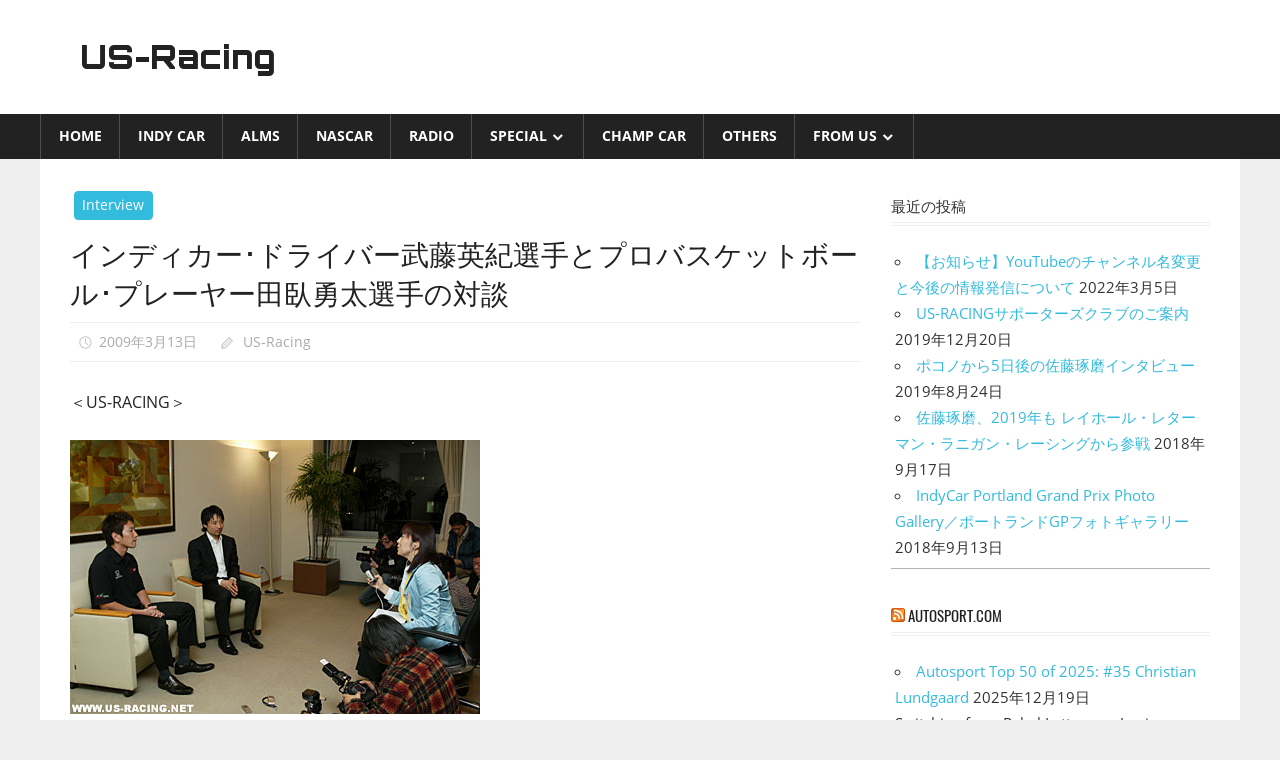

--- FILE ---
content_type: text/html; charset=UTF-8
request_url: https://us-racing.net/special/interview/indycar-2009-2160/
body_size: 13217
content:
<!DOCTYPE html>
<html lang="ja">

<head>
<meta charset="UTF-8">
<meta name="viewport" content="width=device-width, initial-scale=1">
<link rel="profile" href="http://gmpg.org/xfn/11">
<link rel="pingback" href="https://us-racing.net/xmlrpc.php">

<title>インディカー･ドライバー武藤英紀選手とプロバスケットボール･プレーヤー田臥勇太選手の対談 &#8211; US-Racing</title>
<meta name='robots' content='max-image-preview:large' />
<link rel="alternate" type="application/rss+xml" title="US-Racing &raquo; フィード" href="https://us-racing.net/feed/" />
<link rel="alternate" type="application/rss+xml" title="US-Racing &raquo; コメントフィード" href="https://us-racing.net/comments/feed/" />
<link rel="alternate" type="application/rss+xml" title="US-Racing &raquo; インディカー･ドライバー武藤英紀選手とプロバスケットボール･プレーヤー田臥勇太選手の対談 のコメントのフィード" href="https://us-racing.net/special/interview/indycar-2009-2160/feed/" />
<script type="text/javascript">
window._wpemojiSettings = {"baseUrl":"https:\/\/s.w.org\/images\/core\/emoji\/14.0.0\/72x72\/","ext":".png","svgUrl":"https:\/\/s.w.org\/images\/core\/emoji\/14.0.0\/svg\/","svgExt":".svg","source":{"concatemoji":"https:\/\/us-racing.net\/wp-includes\/js\/wp-emoji-release.min.js?ver=6.3.7"}};
/*! This file is auto-generated */
!function(i,n){var o,s,e;function c(e){try{var t={supportTests:e,timestamp:(new Date).valueOf()};sessionStorage.setItem(o,JSON.stringify(t))}catch(e){}}function p(e,t,n){e.clearRect(0,0,e.canvas.width,e.canvas.height),e.fillText(t,0,0);var t=new Uint32Array(e.getImageData(0,0,e.canvas.width,e.canvas.height).data),r=(e.clearRect(0,0,e.canvas.width,e.canvas.height),e.fillText(n,0,0),new Uint32Array(e.getImageData(0,0,e.canvas.width,e.canvas.height).data));return t.every(function(e,t){return e===r[t]})}function u(e,t,n){switch(t){case"flag":return n(e,"\ud83c\udff3\ufe0f\u200d\u26a7\ufe0f","\ud83c\udff3\ufe0f\u200b\u26a7\ufe0f")?!1:!n(e,"\ud83c\uddfa\ud83c\uddf3","\ud83c\uddfa\u200b\ud83c\uddf3")&&!n(e,"\ud83c\udff4\udb40\udc67\udb40\udc62\udb40\udc65\udb40\udc6e\udb40\udc67\udb40\udc7f","\ud83c\udff4\u200b\udb40\udc67\u200b\udb40\udc62\u200b\udb40\udc65\u200b\udb40\udc6e\u200b\udb40\udc67\u200b\udb40\udc7f");case"emoji":return!n(e,"\ud83e\udef1\ud83c\udffb\u200d\ud83e\udef2\ud83c\udfff","\ud83e\udef1\ud83c\udffb\u200b\ud83e\udef2\ud83c\udfff")}return!1}function f(e,t,n){var r="undefined"!=typeof WorkerGlobalScope&&self instanceof WorkerGlobalScope?new OffscreenCanvas(300,150):i.createElement("canvas"),a=r.getContext("2d",{willReadFrequently:!0}),o=(a.textBaseline="top",a.font="600 32px Arial",{});return e.forEach(function(e){o[e]=t(a,e,n)}),o}function t(e){var t=i.createElement("script");t.src=e,t.defer=!0,i.head.appendChild(t)}"undefined"!=typeof Promise&&(o="wpEmojiSettingsSupports",s=["flag","emoji"],n.supports={everything:!0,everythingExceptFlag:!0},e=new Promise(function(e){i.addEventListener("DOMContentLoaded",e,{once:!0})}),new Promise(function(t){var n=function(){try{var e=JSON.parse(sessionStorage.getItem(o));if("object"==typeof e&&"number"==typeof e.timestamp&&(new Date).valueOf()<e.timestamp+604800&&"object"==typeof e.supportTests)return e.supportTests}catch(e){}return null}();if(!n){if("undefined"!=typeof Worker&&"undefined"!=typeof OffscreenCanvas&&"undefined"!=typeof URL&&URL.createObjectURL&&"undefined"!=typeof Blob)try{var e="postMessage("+f.toString()+"("+[JSON.stringify(s),u.toString(),p.toString()].join(",")+"));",r=new Blob([e],{type:"text/javascript"}),a=new Worker(URL.createObjectURL(r),{name:"wpTestEmojiSupports"});return void(a.onmessage=function(e){c(n=e.data),a.terminate(),t(n)})}catch(e){}c(n=f(s,u,p))}t(n)}).then(function(e){for(var t in e)n.supports[t]=e[t],n.supports.everything=n.supports.everything&&n.supports[t],"flag"!==t&&(n.supports.everythingExceptFlag=n.supports.everythingExceptFlag&&n.supports[t]);n.supports.everythingExceptFlag=n.supports.everythingExceptFlag&&!n.supports.flag,n.DOMReady=!1,n.readyCallback=function(){n.DOMReady=!0}}).then(function(){return e}).then(function(){var e;n.supports.everything||(n.readyCallback(),(e=n.source||{}).concatemoji?t(e.concatemoji):e.wpemoji&&e.twemoji&&(t(e.twemoji),t(e.wpemoji)))}))}((window,document),window._wpemojiSettings);
</script>
<style type="text/css">
img.wp-smiley,
img.emoji {
	display: inline !important;
	border: none !important;
	box-shadow: none !important;
	height: 1em !important;
	width: 1em !important;
	margin: 0 0.07em !important;
	vertical-align: -0.1em !important;
	background: none !important;
	padding: 0 !important;
}
</style>
	<link rel='stylesheet' id='worldstar-custom-fonts-css' href='https://us-racing.net/wp-content/themes/worldstar/assets/css/custom-fonts.css?ver=20180413' type='text/css' media='all' />
<link rel='stylesheet' id='wp-block-library-css' href='https://us-racing.net/wp-includes/css/dist/block-library/style.min.css?ver=6.3.7' type='text/css' media='all' />
<style id='classic-theme-styles-inline-css' type='text/css'>
/*! This file is auto-generated */
.wp-block-button__link{color:#fff;background-color:#32373c;border-radius:9999px;box-shadow:none;text-decoration:none;padding:calc(.667em + 2px) calc(1.333em + 2px);font-size:1.125em}.wp-block-file__button{background:#32373c;color:#fff;text-decoration:none}
</style>
<style id='global-styles-inline-css' type='text/css'>
body{--wp--preset--color--black: #222222;--wp--preset--color--cyan-bluish-gray: #abb8c3;--wp--preset--color--white: #ffffff;--wp--preset--color--pale-pink: #f78da7;--wp--preset--color--vivid-red: #cf2e2e;--wp--preset--color--luminous-vivid-orange: #ff6900;--wp--preset--color--luminous-vivid-amber: #fcb900;--wp--preset--color--light-green-cyan: #7bdcb5;--wp--preset--color--vivid-green-cyan: #00d084;--wp--preset--color--pale-cyan-blue: #8ed1fc;--wp--preset--color--vivid-cyan-blue: #0693e3;--wp--preset--color--vivid-purple: #9b51e0;--wp--preset--color--primary: #33bbdd;--wp--preset--color--light-gray: #f0f0f0;--wp--preset--color--dark-gray: #777777;--wp--preset--gradient--vivid-cyan-blue-to-vivid-purple: linear-gradient(135deg,rgba(6,147,227,1) 0%,rgb(155,81,224) 100%);--wp--preset--gradient--light-green-cyan-to-vivid-green-cyan: linear-gradient(135deg,rgb(122,220,180) 0%,rgb(0,208,130) 100%);--wp--preset--gradient--luminous-vivid-amber-to-luminous-vivid-orange: linear-gradient(135deg,rgba(252,185,0,1) 0%,rgba(255,105,0,1) 100%);--wp--preset--gradient--luminous-vivid-orange-to-vivid-red: linear-gradient(135deg,rgba(255,105,0,1) 0%,rgb(207,46,46) 100%);--wp--preset--gradient--very-light-gray-to-cyan-bluish-gray: linear-gradient(135deg,rgb(238,238,238) 0%,rgb(169,184,195) 100%);--wp--preset--gradient--cool-to-warm-spectrum: linear-gradient(135deg,rgb(74,234,220) 0%,rgb(151,120,209) 20%,rgb(207,42,186) 40%,rgb(238,44,130) 60%,rgb(251,105,98) 80%,rgb(254,248,76) 100%);--wp--preset--gradient--blush-light-purple: linear-gradient(135deg,rgb(255,206,236) 0%,rgb(152,150,240) 100%);--wp--preset--gradient--blush-bordeaux: linear-gradient(135deg,rgb(254,205,165) 0%,rgb(254,45,45) 50%,rgb(107,0,62) 100%);--wp--preset--gradient--luminous-dusk: linear-gradient(135deg,rgb(255,203,112) 0%,rgb(199,81,192) 50%,rgb(65,88,208) 100%);--wp--preset--gradient--pale-ocean: linear-gradient(135deg,rgb(255,245,203) 0%,rgb(182,227,212) 50%,rgb(51,167,181) 100%);--wp--preset--gradient--electric-grass: linear-gradient(135deg,rgb(202,248,128) 0%,rgb(113,206,126) 100%);--wp--preset--gradient--midnight: linear-gradient(135deg,rgb(2,3,129) 0%,rgb(40,116,252) 100%);--wp--preset--font-size--small: 13px;--wp--preset--font-size--medium: 20px;--wp--preset--font-size--large: 36px;--wp--preset--font-size--x-large: 42px;--wp--preset--spacing--20: 0.44rem;--wp--preset--spacing--30: 0.67rem;--wp--preset--spacing--40: 1rem;--wp--preset--spacing--50: 1.5rem;--wp--preset--spacing--60: 2.25rem;--wp--preset--spacing--70: 3.38rem;--wp--preset--spacing--80: 5.06rem;--wp--preset--shadow--natural: 6px 6px 9px rgba(0, 0, 0, 0.2);--wp--preset--shadow--deep: 12px 12px 50px rgba(0, 0, 0, 0.4);--wp--preset--shadow--sharp: 6px 6px 0px rgba(0, 0, 0, 0.2);--wp--preset--shadow--outlined: 6px 6px 0px -3px rgba(255, 255, 255, 1), 6px 6px rgba(0, 0, 0, 1);--wp--preset--shadow--crisp: 6px 6px 0px rgba(0, 0, 0, 1);}:where(.is-layout-flex){gap: 0.5em;}:where(.is-layout-grid){gap: 0.5em;}body .is-layout-flow > .alignleft{float: left;margin-inline-start: 0;margin-inline-end: 2em;}body .is-layout-flow > .alignright{float: right;margin-inline-start: 2em;margin-inline-end: 0;}body .is-layout-flow > .aligncenter{margin-left: auto !important;margin-right: auto !important;}body .is-layout-constrained > .alignleft{float: left;margin-inline-start: 0;margin-inline-end: 2em;}body .is-layout-constrained > .alignright{float: right;margin-inline-start: 2em;margin-inline-end: 0;}body .is-layout-constrained > .aligncenter{margin-left: auto !important;margin-right: auto !important;}body .is-layout-constrained > :where(:not(.alignleft):not(.alignright):not(.alignfull)){max-width: var(--wp--style--global--content-size);margin-left: auto !important;margin-right: auto !important;}body .is-layout-constrained > .alignwide{max-width: var(--wp--style--global--wide-size);}body .is-layout-flex{display: flex;}body .is-layout-flex{flex-wrap: wrap;align-items: center;}body .is-layout-flex > *{margin: 0;}body .is-layout-grid{display: grid;}body .is-layout-grid > *{margin: 0;}:where(.wp-block-columns.is-layout-flex){gap: 2em;}:where(.wp-block-columns.is-layout-grid){gap: 2em;}:where(.wp-block-post-template.is-layout-flex){gap: 1.25em;}:where(.wp-block-post-template.is-layout-grid){gap: 1.25em;}.has-black-color{color: var(--wp--preset--color--black) !important;}.has-cyan-bluish-gray-color{color: var(--wp--preset--color--cyan-bluish-gray) !important;}.has-white-color{color: var(--wp--preset--color--white) !important;}.has-pale-pink-color{color: var(--wp--preset--color--pale-pink) !important;}.has-vivid-red-color{color: var(--wp--preset--color--vivid-red) !important;}.has-luminous-vivid-orange-color{color: var(--wp--preset--color--luminous-vivid-orange) !important;}.has-luminous-vivid-amber-color{color: var(--wp--preset--color--luminous-vivid-amber) !important;}.has-light-green-cyan-color{color: var(--wp--preset--color--light-green-cyan) !important;}.has-vivid-green-cyan-color{color: var(--wp--preset--color--vivid-green-cyan) !important;}.has-pale-cyan-blue-color{color: var(--wp--preset--color--pale-cyan-blue) !important;}.has-vivid-cyan-blue-color{color: var(--wp--preset--color--vivid-cyan-blue) !important;}.has-vivid-purple-color{color: var(--wp--preset--color--vivid-purple) !important;}.has-black-background-color{background-color: var(--wp--preset--color--black) !important;}.has-cyan-bluish-gray-background-color{background-color: var(--wp--preset--color--cyan-bluish-gray) !important;}.has-white-background-color{background-color: var(--wp--preset--color--white) !important;}.has-pale-pink-background-color{background-color: var(--wp--preset--color--pale-pink) !important;}.has-vivid-red-background-color{background-color: var(--wp--preset--color--vivid-red) !important;}.has-luminous-vivid-orange-background-color{background-color: var(--wp--preset--color--luminous-vivid-orange) !important;}.has-luminous-vivid-amber-background-color{background-color: var(--wp--preset--color--luminous-vivid-amber) !important;}.has-light-green-cyan-background-color{background-color: var(--wp--preset--color--light-green-cyan) !important;}.has-vivid-green-cyan-background-color{background-color: var(--wp--preset--color--vivid-green-cyan) !important;}.has-pale-cyan-blue-background-color{background-color: var(--wp--preset--color--pale-cyan-blue) !important;}.has-vivid-cyan-blue-background-color{background-color: var(--wp--preset--color--vivid-cyan-blue) !important;}.has-vivid-purple-background-color{background-color: var(--wp--preset--color--vivid-purple) !important;}.has-black-border-color{border-color: var(--wp--preset--color--black) !important;}.has-cyan-bluish-gray-border-color{border-color: var(--wp--preset--color--cyan-bluish-gray) !important;}.has-white-border-color{border-color: var(--wp--preset--color--white) !important;}.has-pale-pink-border-color{border-color: var(--wp--preset--color--pale-pink) !important;}.has-vivid-red-border-color{border-color: var(--wp--preset--color--vivid-red) !important;}.has-luminous-vivid-orange-border-color{border-color: var(--wp--preset--color--luminous-vivid-orange) !important;}.has-luminous-vivid-amber-border-color{border-color: var(--wp--preset--color--luminous-vivid-amber) !important;}.has-light-green-cyan-border-color{border-color: var(--wp--preset--color--light-green-cyan) !important;}.has-vivid-green-cyan-border-color{border-color: var(--wp--preset--color--vivid-green-cyan) !important;}.has-pale-cyan-blue-border-color{border-color: var(--wp--preset--color--pale-cyan-blue) !important;}.has-vivid-cyan-blue-border-color{border-color: var(--wp--preset--color--vivid-cyan-blue) !important;}.has-vivid-purple-border-color{border-color: var(--wp--preset--color--vivid-purple) !important;}.has-vivid-cyan-blue-to-vivid-purple-gradient-background{background: var(--wp--preset--gradient--vivid-cyan-blue-to-vivid-purple) !important;}.has-light-green-cyan-to-vivid-green-cyan-gradient-background{background: var(--wp--preset--gradient--light-green-cyan-to-vivid-green-cyan) !important;}.has-luminous-vivid-amber-to-luminous-vivid-orange-gradient-background{background: var(--wp--preset--gradient--luminous-vivid-amber-to-luminous-vivid-orange) !important;}.has-luminous-vivid-orange-to-vivid-red-gradient-background{background: var(--wp--preset--gradient--luminous-vivid-orange-to-vivid-red) !important;}.has-very-light-gray-to-cyan-bluish-gray-gradient-background{background: var(--wp--preset--gradient--very-light-gray-to-cyan-bluish-gray) !important;}.has-cool-to-warm-spectrum-gradient-background{background: var(--wp--preset--gradient--cool-to-warm-spectrum) !important;}.has-blush-light-purple-gradient-background{background: var(--wp--preset--gradient--blush-light-purple) !important;}.has-blush-bordeaux-gradient-background{background: var(--wp--preset--gradient--blush-bordeaux) !important;}.has-luminous-dusk-gradient-background{background: var(--wp--preset--gradient--luminous-dusk) !important;}.has-pale-ocean-gradient-background{background: var(--wp--preset--gradient--pale-ocean) !important;}.has-electric-grass-gradient-background{background: var(--wp--preset--gradient--electric-grass) !important;}.has-midnight-gradient-background{background: var(--wp--preset--gradient--midnight) !important;}.has-small-font-size{font-size: var(--wp--preset--font-size--small) !important;}.has-medium-font-size{font-size: var(--wp--preset--font-size--medium) !important;}.has-large-font-size{font-size: var(--wp--preset--font-size--large) !important;}.has-x-large-font-size{font-size: var(--wp--preset--font-size--x-large) !important;}
.wp-block-navigation a:where(:not(.wp-element-button)){color: inherit;}
:where(.wp-block-post-template.is-layout-flex){gap: 1.25em;}:where(.wp-block-post-template.is-layout-grid){gap: 1.25em;}
:where(.wp-block-columns.is-layout-flex){gap: 2em;}:where(.wp-block-columns.is-layout-grid){gap: 2em;}
.wp-block-pullquote{font-size: 1.5em;line-height: 1.6;}
</style>
<link rel='stylesheet' id='contact-form-7-css' href='https://us-racing.net/wp-content/plugins/contact-form-7/includes/css/styles.css?ver=5.8.2' type='text/css' media='all' />
<link rel='stylesheet' id='parent-style-css' href='https://us-racing.net/wp-content/themes/worldstar/style.css?ver=6.3.7' type='text/css' media='all' />
<link rel='stylesheet' id='child-style-css' href='https://us-racing.net/wp-content/themes/worldstar-child/style.css?ver=6.3.7' type='text/css' media='all' />
<link rel='stylesheet' id='worldstar-stylesheet-css' href='https://us-racing.net/wp-content/themes/worldstar-child/style.css?ver=1.0' type='text/css' media='all' />
<style id='worldstar-stylesheet-inline-css' type='text/css'>
.site-description { position: absolute; clip: rect(1px, 1px, 1px, 1px); width: 1px; height: 1px; overflow: hidden; }
</style>
<link rel='stylesheet' id='genericons-css' href='https://us-racing.net/wp-content/themes/worldstar/assets/genericons/genericons.css?ver=3.4.1' type='text/css' media='all' />
<link rel='stylesheet' id='themezee-related-posts-css' href='https://us-racing.net/wp-content/themes/worldstar/assets/css/themezee-related-posts.css?ver=20160421' type='text/css' media='all' />
<!--[if lt IE 9]>
<script type='text/javascript' src='https://us-racing.net/wp-content/themes/worldstar/assets/js/html5shiv.min.js?ver=3.7.3' id='html5shiv-js'></script>
<![endif]-->
<script type='text/javascript' src='https://us-racing.net/wp-includes/js/jquery/jquery.min.js?ver=3.7.0' id='jquery-core-js'></script>
<script type='text/javascript' src='https://us-racing.net/wp-includes/js/jquery/jquery-migrate.min.js?ver=3.4.1' id='jquery-migrate-js'></script>
<script type='text/javascript' id='worldstar-jquery-navigation-js-extra'>
/* <![CDATA[ */
var worldstar_menu_title = {"text":"\u30e1\u30cb\u30e5\u30fc"};
/* ]]> */
</script>
<script type='text/javascript' src='https://us-racing.net/wp-content/themes/worldstar/assets/js/navigation.js?ver=20210324' id='worldstar-jquery-navigation-js'></script>
<link rel="https://api.w.org/" href="https://us-racing.net/wp-json/" /><link rel="alternate" type="application/json" href="https://us-racing.net/wp-json/wp/v2/posts/9213" /><link rel="EditURI" type="application/rsd+xml" title="RSD" href="https://us-racing.net/xmlrpc.php?rsd" />
<meta name="generator" content="WordPress 6.3.7" />
<link rel="canonical" href="https://us-racing.net/special/interview/indycar-2009-2160/" />
<link rel='shortlink' href='https://us-racing.net/?p=9213' />
<link rel="alternate" type="application/json+oembed" href="https://us-racing.net/wp-json/oembed/1.0/embed?url=https%3A%2F%2Fus-racing.net%2Fspecial%2Finterview%2Findycar-2009-2160%2F" />
<link rel="alternate" type="text/xml+oembed" href="https://us-racing.net/wp-json/oembed/1.0/embed?url=https%3A%2F%2Fus-racing.net%2Fspecial%2Finterview%2Findycar-2009-2160%2F&#038;format=xml" />
<!-- start google fonts -->
<link rel="preconnect" href="https://fonts.googleapis.com">
<link rel="preconnect" href="https://fonts.gstatic.com" crossorigin>
<link href="https://fonts.googleapis.com/css2?family=Orbitron:wght@900&display=swap" rel="stylesheet">
<!-- end google fonts -->
</head>

<body class="post-template-default single single-post postid-9213 single-format-standard wp-embed-responsive post-layout-columns">

	<div id="page" class="hfeed site">

		<a class="skip-link screen-reader-text" href="#content">コンテンツへスキップ</a>

		
		<header id="masthead" class="site-header clearfix" role="banner">

			<div class="header-main container clearfix">

				<div id="logo" class="site-branding clearfix">

										
			<p class="site-title"><a href="https://us-racing.net/" rel="home">US-Racing</a></p>

							
			<p class="site-description">アメリカンモータースポーツ最新情報</p>

		
				</div><!-- .site-branding -->

				<div class="header-widgets clearfix">

					
				</div><!-- .header-widgets -->


			</div><!-- .header-main -->

			<div id="main-navigation-wrap" class="primary-navigation-wrap">

				<nav id="main-navigation" class="primary-navigation navigation container clearfix" role="navigation">
					<ul id="menu-mainmenu" class="main-navigation-menu"><li id="menu-item-12" class="menu-item menu-item-type-custom menu-item-object-custom menu-item-12"><a href="https://us-racing.net/index.php">Home</a></li>
<li id="menu-item-10479" class="menu-item menu-item-type-taxonomy menu-item-object-category menu-item-10479"><a href="https://us-racing.net/category/indy-car/">INDY CAR</a></li>
<li id="menu-item-10483" class="menu-item menu-item-type-taxonomy menu-item-object-category menu-item-10483"><a href="https://us-racing.net/category/alms/">ALMS</a></li>
<li id="menu-item-10481" class="menu-item menu-item-type-taxonomy menu-item-object-category menu-item-10481"><a href="https://us-racing.net/category/nascar/">NASCAR</a></li>
<li id="menu-item-10484" class="menu-item menu-item-type-taxonomy menu-item-object-category menu-item-10484"><a href="https://us-racing.net/category/radio/">Radio</a></li>
<li id="menu-item-10490" class="menu-item menu-item-type-taxonomy menu-item-object-category current-post-ancestor menu-item-has-children menu-item-10490"><a href="https://us-racing.net/category/special/">Special</a>
<ul class="sub-menu">
	<li id="menu-item-10491" class="menu-item menu-item-type-taxonomy menu-item-object-category current-post-ancestor current-menu-parent current-post-parent menu-item-10491"><a href="https://us-racing.net/category/special/interview/">Interview</a></li>
	<li id="menu-item-10486" class="menu-item menu-item-type-taxonomy menu-item-object-category menu-item-10486"><a href="https://us-racing.net/category/special/roger-yasukawas/">Roger Yasukawa&#8217;s</a></li>
	<li id="menu-item-10485" class="menu-item menu-item-type-taxonomy menu-item-object-category menu-item-10485"><a href="https://us-racing.net/category/special/nobuyuki-arais/">Nobuyuki Arai&#8217;s</a></li>
	<li id="menu-item-10488" class="menu-item menu-item-type-taxonomy menu-item-object-category menu-item-10488"><a href="https://us-racing.net/category/special/kazuki-saitos/">Kazuki Saito&#8217;s</a></li>
	<li id="menu-item-10482" class="menu-item menu-item-type-taxonomy menu-item-object-category menu-item-10482"><a href="https://us-racing.net/category/special/4%e3%82%b3%e3%83%9e%e3%83%9e%e3%83%b3%e3%82%ac/">4コママンガ</a></li>
	<li id="menu-item-10817" class="menu-item menu-item-type-taxonomy menu-item-object-category menu-item-10817"><a href="https://us-racing.net/category/special/motegi-special/">Motegi Special</a></li>
	<li id="menu-item-10489" class="menu-item menu-item-type-taxonomy menu-item-object-category menu-item-10489"><a href="https://us-racing.net/category/special/%e3%82%a4%e3%83%a9%e3%82%b9%e3%83%88%e3%83%aa%e3%83%9d%e3%83%bc%e3%83%88/">イラストリポート</a></li>
</ul>
</li>
<li id="menu-item-10480" class="menu-item menu-item-type-taxonomy menu-item-object-category menu-item-10480"><a href="https://us-racing.net/category/champ-car/">CHAMP CAR</a></li>
<li id="menu-item-10487" class="menu-item menu-item-type-taxonomy menu-item-object-category menu-item-10487"><a href="https://us-racing.net/category/others/">Others</a></li>
<li id="menu-item-10778" class="menu-item menu-item-type-taxonomy menu-item-object-category menu-item-has-children menu-item-10778"><a href="https://us-racing.net/category/forms/">from US</a>
<ul class="sub-menu">
	<li id="menu-item-10779" class="menu-item menu-item-type-taxonomy menu-item-object-category menu-item-10779"><a href="https://us-racing.net/category/forms/hiroshi-nakajima/">Hiroshi Nakajima</a></li>
	<li id="menu-item-10781" class="menu-item menu-item-type-taxonomy menu-item-object-category menu-item-10781"><a href="https://us-racing.net/category/forms/kazuki-saito/">Kazuki Saito</a></li>
	<li id="menu-item-10780" class="menu-item menu-item-type-taxonomy menu-item-object-category menu-item-10780"><a href="https://us-racing.net/category/forms/hiroyuki-saito/">Hiroyuki Saito</a></li>
	<li id="menu-item-10782" class="menu-item menu-item-type-taxonomy menu-item-object-category menu-item-10782"><a href="https://us-racing.net/category/forms/keita-kawai/">Keita Kawai</a></li>
</ul>
</li>
</ul>				</nav><!-- #main-navigation -->

			</div>

		</header><!-- #masthead -->

		
		
		<div id="content" class="site-content container clearfix">

	<section id="primary" class="content-area">
		<main id="main" class="site-main" role="main">
				
		
<article id="post-9213" class="post-9213 post type-post status-publish format-standard hentry category-interview">

	<div class="post-image">

		
		
		<div class="entry-categories clearfix">

			<span class="meta-category">
				<a href="https://us-racing.net/category/special/interview/" rel="category tag">Interview</a>			</span>

		</div><!-- .entry-categories -->

		
	</div>

	<header class="entry-header">

		<h1 class="entry-title">インディカー･ドライバー武藤英紀選手とプロバスケットボール･プレーヤー田臥勇太選手の対談</h1>
		<div class="entry-meta"><span class="meta-date"><a href="https://us-racing.net/special/interview/indycar-2009-2160/" title="6:59 PM" rel="bookmark"><time class="entry-date published updated" datetime="2009-03-13T18:59:05+09:00">2009年3月13日</time></a></span><span class="meta-author"> <span class="author vcard"><a class="url fn n" href="https://us-racing.net/author/hamamirai/" title="US-Racing のすべての投稿を表示" rel="author">US-Racing</a></span></span></div>
	</header><!-- .entry-header -->

	<div class="entry-content clearfix">

		<p>＜US-RACING＞</p>
<div class="center"><img decoding="async" src="https://us-racing.net/imports/photos0/4994.jpg" alt="画像" /></div>
<p>　インディ･ジャパンの発表会が行われたあと、武藤英紀選手とプロバスケットボール･プレーヤーの田臥勇太選手との対談が行われました。田臥選手は2004年に日本人として初めてアメリカ最高峰であるNBAのコートにたち、昨年9月からツインリンクもてぎがある栃木県のリンク栃木ブレックスでプレーしています。ともにアメリカ最高峰の舞台で戦った経験を持つ二人。お互いの第一印象からアメリカで戦う難しさまで、様々なテーマの話が聞けました。</p>
<p>Q：「インディカー･ドライバーのアンドレッティ･グリーン･レーシング武藤英紀選手と、プロバスケット･ボール選手のリンク栃木ブレックス田臥勇太選手です。よろしくお願いいたします」</p>
<p>田臥勇太（以下：TY）、武藤英紀（以下：MH）「よろしくお願いします」</p>
<p>Q：「お互いの印象から伺いたいのですが、まずは武藤選手からお願いします」</p>
<p>MH：「見た目なんですけど、テレビのイメージだと僕より小さいのかなと思っていたのが、立ってみると僕より大きいので、バスケットの選手がいかに大きいのか改めて実感しました。あとは、すごく腰の低い人だなという第一印象です（笑）」</p>
<p>Q：「田臥選手はいかがですか？」</p>
<p>TY：「逆に僕はもっと大きい方なのかなと思っていのですが、僕と似たような体格で、雰囲気も似ていると思いましたね」</p>
<p>MH：「そうですよね（笑）僕も思いました」</p>
<p>Q：「田臥選手はインディカー、レースについてはどういう印象をお持ちですか？」</p>
<p>TY：「先ほど軽くお話を伺っただけなんですが、思っていた以上に体力が必要で、体を張ってやらなくてはいけないスポーツだと感じました。見た目の華やかさとは違うんだろうなと思いましたね。時間を競って相手を打ち負かさなくてはいけないスポーツということで、自分を強く持っていないとできないのではないかと思います。武藤選手はメンタルがすごい強い人だという感じがします」</p>
<div class="center"><img decoding="async" src="https://us-racing.net/imports/photos0/4993.jpg" alt="画像" /></div>
<p>Q：「武藤選手はバスケットボールにどんな印象をお持ちですか？」</p>
<p>MH：「小学校や中学校で授業や遊びでゲームをするぐらいでしたが、それだけでもすごい運動量ですし、あとはコンタクト･スポーツだということを感じます。僕と同じくらいの体格で、よくプロ選手として戦っているなと本人を目の前にして思いましたね」</p>
<p>Q：「バスケットの選手は2メートル級の選手が多い中で、戦っていくためにどのようなトレーニングをしているのですか？」</p>
<p>TY：「体が小さいということで、スピードを武器にしなくてはいけないですから、瞬発力を鍛える練習と、体の軸を強くする体幹トレーニングをしています。さきほど武藤選手からお話を伺ったら同じように体幹をやっているということで、どのスポーツにも体の軸が大切なんだなと思いました」</p>
<p>Q：「武藤選手は開幕を直前に控えていますが、オフの間はどのようなトレーニングをしていましたか？」</p>
<p>MH：「やはり走り込みを重視のトレーニングですね。脈拍数がかなりあがったまま2時間のレースを戦わなくてはいけないので、それに耐えれる心臓を作ることを心がけていました。それから田臥選手が話していた体幹を行っていました」</p>
<p>Q：「インディカーのレースは2時間といっていましたが、バスケットの試合時間はいかがでしょうか？」</p>
<p>TY：「10分を4回なので40分ですね。それだけでもかなり疲労感がありますから、2時間も集中力を持続しなくちゃいけないのは、大変だと思いますね」</p>
<p>Q：「武藤選手は2時間のレースを走り終えたときどんな感じですか？」</p>
<p>MH：「結果がよければ疲労はないんですが、悪かったときは、特にオーバルはハイスピードで壁が近いという緊張感のなかで走りますから、精神的な疲労感がありますね」</p>
<div class="center"><img decoding="async" src="https://us-racing.net/imports/photos0/4995.jpg" alt="画像" /></div>
<p>Q：「田臥選手もやはり結果と疲労感につながりはありますか」</p>
<p>TY：「大いにあります。勝つと負けるとでは気分的に全然違いますから」</p>
<p>Q：「インディカーはレース数が多く、スケジュールでは2週間に1レースとか、1週間に1レースというときもあるようですね」</p>
<p>MH：「はい、今年は17レースで、もしかすると1戦増えるかもしれません。昨年は6週間連続ということもありましたが、今年は多くても3週間連続なので、たいぶ楽になりました」</p>
<p>Q：「バスケットは9月の開幕で、シーズンがはじまると1週間に1試合というペースになりますよね？」</p>
<p>TY：「でも、試合時間が短いですから。毎週2時間のレースを戦うことは、想像を絶しますね」</p>
<p>MH：「ケガはされないですか？」</p>
<p>TY：「ケガはしないほうが珍しいので、何とかなりますね。ですからケアが大切です」</p>
<p>NH：「どういったケガが多いのですか？」</p>
<p>TY：「やはり捻挫です。あとはつき指です」</p>
<p>Q：「お二人ともアスリートで、順調にサクセス･ストーリーを歩んできたわけですが、アメリカで苦労なさった点を教えてください」</p>
<p>TY：「自分がやりたいことをやってきたので、決してサクセスストーリーではないと思いますが、僕は日本人でしかも体が小さいのでナメられることも多かったですね。自分の実力を証明しないとまわりは認めてくれないので、そこをクリアするのがいつも大変でした。しかし、イエス、ノーははっきりしてますから、“こいつはできる”とわかった瞬間に、みんなから認めてもらえますね」</p>
<p>MH：「競技をやっている以上は苦労がつき物ですから、アメリカという国は関係ないかもしれません。特に去年はルーキーだったので、全てが未知でつらい思いもありましたけど、チームのみんなが温かく応援してくれて、優勝に向かってみんなで頑張っています。ただ、日本に比べて食事面に不満がありますね」</p>
<div class="center"><img decoding="async" src="https://us-racing.net/imports/photos0/4997.jpg" alt="画像" /></div>
<p>Q：「スポーツ選手にとって食事面は大きいですよね、田臥選手」</p>
<p>TY：「一番大事だと思います。地方に行けば行くほど、米を食べることすら難しくなってきますからね。どれだけ体をケアできるかは、食事と睡眠、あとお風呂が重要です。向こうには湯船につかるという習慣がないですから」</p>
<p>Q：「田臥選手はご自分で食事を作られるのですか？」</p>
<p>TY：「僕はチームがサポートしてくれていたので、周りのサポートに助けられました」</p>
<p>Q：「武藤選手はご実家が魚屋さんということで、ご自分で魚をさばくんですか？」</p>
<p>MH：「もちろんやりますよ！」</p>
<p>Q：「ほんとうにやるんですか？」</p>
<p>MH：「ウソです（笑）」</p>
<p>Q：「そろそろお時間なので、最後にお互いに一言ずつエールを贈っていただきたいとおもいます」</p>
<p>MH：「よくテレビで拝見していましたので、今日はとても楽しみにしていました。応援しますとか言えるレベルのひとではないと思いますが、僕も頑張りますので、一緒に頑張りましょう！」</p>
<p>TY：「日本人唯一のインディカー･ドライバーということで、日本の代表として突っ走ってもらいたいと思います」</p>
<p>MH：「突っ走ります」</p>
<p>TY：「僕もバスケットで唯一の存在になりたいので、お互いに頑張っていきましょう！」</p>
<div class="center"><img decoding="async" src="https://us-racing.net/imports/photos0/4996.jpg" alt="画像" /></div>
<p>＜対談を終えて＞<br />最高峰の舞台で戦っているからこそ分かり合える二人の話はいかがでしたか？対談のあとはお互いのプレゼント交換。武藤選手はサイン入りのミニカーを手渡し、田臥選手からリンク栃木ブレックスのサイン入りユニフォームを受け取りました。最後にお互いの今後の健闘を祈り、がっちりと握手を交わして終了となりました。</p>

		
	</div><!-- .entry-content -->

	<footer class="entry-footer">

				
	<nav class="navigation post-navigation" aria-label="投稿">
		<h2 class="screen-reader-text">投稿ナビゲーション</h2>
		<div class="nav-links"><div class="nav-previous"><a href="https://us-racing.net/special/interview/indycar-2009-2159/" rel="prev"><span class="screen-reader-text">前の記事:</span>「ブリヂストン・インディ・ジャパン300マイル」発表会で行われたトークショー＆囲み会見内容</a></div><div class="nav-next"><a href="https://us-racing.net/alms/indycar-2009-2161/" rel="next"><span class="screen-reader-text">次の記事:</span>アウディR15 TDI ：「第二世代」ディーゼルレーシングスポーツカーの第一号車</a></div></div>
	</nav>
	</footer><!-- .entry-footer -->

</article>

<div id="comments" class="comments-area">

	
	
	
	
</div><!-- #comments -->
		
		</main><!-- #main -->
	</section><!-- #primary -->
	
	
	<section id="secondary" class="sidebar widget-area clearfix" role="complementary">

		
		<aside id="recent-posts-3" class="widget widget_recent_entries clearfix">
		<div class="widget-header"><h3 class="widget-title">最近の投稿</h3></div>
		<ul>
											<li>
					<a href="https://us-racing.net/others/youtube-changed/">【お知らせ】YouTubeのチャンネル名変更と今後の情報発信について</a>
											<span class="post-date">2022年3月5日</span>
									</li>
											<li>
					<a href="https://us-racing.net/indy-car/us-racing-supporters-club/">US-RACINGサポーターズクラブのご案内</a>
											<span class="post-date">2019年12月20日</span>
									</li>
											<li>
					<a href="https://us-racing.net/indy-car/pocono-takuma/">ポコノから5日後の佐藤琢磨インタビュー</a>
											<span class="post-date">2019年8月24日</span>
									</li>
											<li>
					<a href="https://us-racing.net/indy-car/indycar-2018-3433/">佐藤琢磨、2019年も レイホール・レターマン・ラニガン・レーシングから参戦</a>
											<span class="post-date">2018年9月17日</span>
									</li>
											<li>
					<a href="https://us-racing.net/indy-car/indycar-2018-3432/">IndyCar Portland Grand Prix Photo Gallery／ポートランドGPフォトギャラリー</a>
											<span class="post-date">2018年9月13日</span>
									</li>
					</ul>

		</aside><aside id="rss-4" class="widget widget_rss clearfix"><div class="widget-header"><h3 class="widget-title"><a class="rsswidget rss-widget-feed" href="https://www.autosport.com/rss/feed/indycar"><img class="rss-widget-icon" style="border:0" width="14" height="14" src="https://us-racing.net/wp-includes/images/rss.png" alt="RSS" loading="lazy" /></a> <a class="rsswidget rss-widget-title" href="https://www.autosport.com/indycar/news/?utm_source=RSS&#038;utm_medium=referral&#038;utm_campaign=RSS-INDYCAR&#038;utm_term=News&#038;utm_content=uk">autosport.com</a></h3></div><ul><li><a class='rsswidget' href='https://www.autosport.com/general/news/autosport-top-50-of-2025-35-christian-lundgaard/10785298/?utm_source=RSS&#038;utm_medium=referral&#038;utm_campaign=RSS-INDYCAR&#038;utm_term=News&#038;utm_content=uk'>Autosport Top 50 of 2025: #35 Christian Lundgaard</a> <span class="rss-date">2025年12月19日</span><div class="rssSummary">Switching from Rahal Letterman Lanigan Racing to McLare [&hellip;]</div></li><li><a class='rsswidget' href='https://www.autosport.com/general/news/autosport-top-50-of-2025-29-kyle-kirkwood/10785307/?utm_source=RSS&#038;utm_medium=referral&#038;utm_campaign=RSS-INDYCAR&#038;utm_term=News&#038;utm_content=uk'>Autosport Top 50 of 2025: #29 Kyle Kirkwood</a> <span class="rss-date">2025年12月19日</span><div class="rssSummary">In a year when the spotlight was on team-mate Colton He [&hellip;]</div></li><li><a class='rsswidget' href='https://www.autosport.com/general/news/autosport-top-50-of-2025-23-pato-oward/10785391/?utm_source=RSS&#038;utm_medium=referral&#038;utm_campaign=RSS-INDYCAR&#038;utm_term=News&#038;utm_content=uk'>Autosport Top 50 of 2025: #23 Pato O&#039;Ward</a> <span class="rss-date">2025年12月19日</span><div class="rssSummary">As a driver, Pato O’Ward remains an enigma. He appears  [&hellip;]</div></li><li><a class='rsswidget' href='https://www.autosport.com/general/news/autosport-top-50-of-2025-3-alex-palou/10785438/?utm_source=RSS&#038;utm_medium=referral&#038;utm_campaign=RSS-INDYCAR&#038;utm_term=News&#038;utm_content=uk'>Autosport Top 50 of 2025: #3 Alex Palou</a> <span class="rss-date">2025年12月19日</span><div class="rssSummary">A year ago, Alex Palou’s Autosport Top 50 entry reporte [&hellip;]</div></li><li><a class='rsswidget' href='https://www.autosport.com/indycar/news/indycar-2026-independent-officiating-system/10784189/?utm_source=RSS&#038;utm_medium=referral&#038;utm_campaign=RSS-INDYCAR&#038;utm_term=News&#038;utm_content=uk'>IndyCar to introduce independent officiating system</a> <span class="rss-date">2025年12月11日</span><div class="rssSummary">The IndyCar Series will have an independent officiating [&hellip;]</div></li><li><a class='rsswidget' href='https://www.autosport.com/indycar/news/heres-indycars-new-superlicence-points-allocation-from-the-fia/10783904/?utm_source=RSS&#038;utm_medium=referral&#038;utm_campaign=RSS-INDYCAR&#038;utm_term=News&#038;utm_content=uk'>FIA changes IndyCar’s superlicence points allocation</a> <span class="rss-date">2025年12月10日</span><div class="rssSummary">The FIA has released a new superlicence points allocati [&hellip;]</div></li><li><a class='rsswidget' href='https://www.autosport.com/f1/news/schumacher-reveals-cadillac-f1-talks-before-indycar-move/10779868/?utm_source=RSS&#038;utm_medium=referral&#038;utm_campaign=RSS-INDYCAR&#038;utm_term=News&#038;utm_content=uk'>Schumacher reveals Cadillac F1 talks before IndyCar move</a> <span class="rss-date">2025年11月26日</span><div class="rssSummary">Mick Schumacher has made no secret of his desire to mak [&hellip;]</div></li><li><a class='rsswidget' href='https://www.autosport.com/indycar/news/schumacher-makes-indycar-switch-for-2026/10779522/?utm_source=RSS&#038;utm_medium=referral&#038;utm_campaign=RSS-INDYCAR&#038;utm_term=News&#038;utm_content=uk'>Schumacher makes IndyCar switch for 2026</a> <span class="rss-date">2025年11月24日</span><div class="rssSummary">Former Formula 1 driver Mick Schumacher will contest th [&hellip;]</div></li><li><a class='rsswidget' href='https://www.autosport.com/indycar/news/prema-evaluating-different-solutions-for-indycar-2026-amid-financial-trouble/10777649/?utm_source=RSS&#038;utm_medium=referral&#038;utm_campaign=RSS-INDYCAR&#038;utm_term=News&#038;utm_content=uk'>Prema &quot;evaluating different solutions&quot; for IndyCar 2026 amid financial trouble</a> <span class="rss-date">2025年11月18日</span><div class="rssSummary">Prema Racing boss Rene Rosin says the Italian outfit is [&hellip;]</div></li><li><a class='rsswidget' href='https://www.autosport.com/formula2/news/herta-foolish-to-expect-winning-f2-debut/10773487/?utm_source=RSS&#038;utm_medium=referral&#038;utm_campaign=RSS-INDYCAR&#038;utm_term=News&#038;utm_content=uk'>Herta would be “foolish” to expect winning F2 debut</a> <span class="rss-date">2025年11月3日</span><div class="rssSummary">IndyCar frontrunner Colton Herta is under no illusion t [&hellip;]</div></li></ul></aside>
	</section><!-- #secondary -->

	

	</div><!-- #content -->

	
	<div id="footer" class="footer-wrap">

		<footer id="colophon" class="site-footer container clearfix" role="contentinfo">
						<div id="footer-text" class="site-info">
				<div class="copyright">copyright © 1993-2026 <a href=https://us-racing.net/ class="imprint">US-Racing</a> All Rights Reserved.</div>
			</div><!-- .site-info -->
		</footer><!-- #colophon -->

	</div>

</div><!-- #page -->

<script type='text/javascript' src='https://us-racing.net/wp-content/plugins/contact-form-7/includes/swv/js/index.js?ver=5.8.2' id='swv-js'></script>
<script type='text/javascript' id='contact-form-7-js-extra'>
/* <![CDATA[ */
var wpcf7 = {"api":{"root":"https:\/\/us-racing.net\/wp-json\/","namespace":"contact-form-7\/v1"}};
/* ]]> */
</script>
<script type='text/javascript' src='https://us-racing.net/wp-content/plugins/contact-form-7/includes/js/index.js?ver=5.8.2' id='contact-form-7-js'></script>

</body>
</html>
